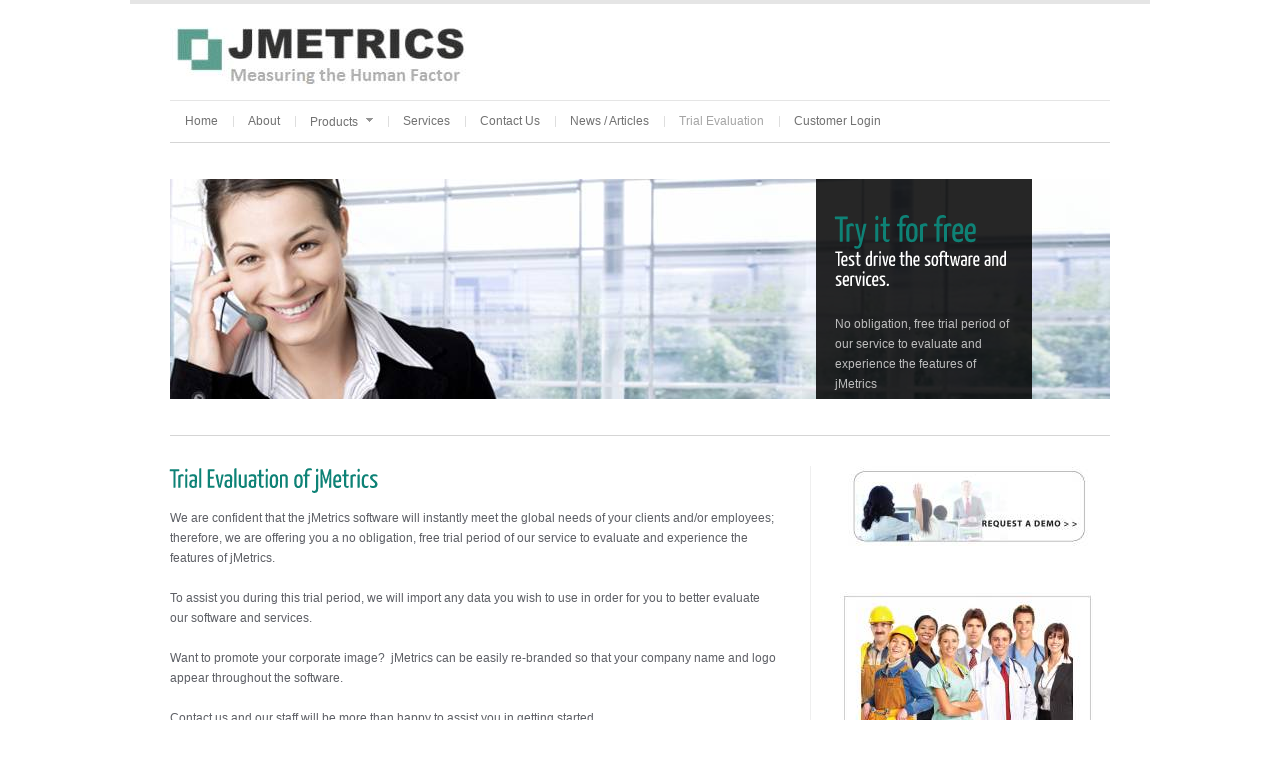

--- FILE ---
content_type: text/html; charset=UTF-8
request_url: https://jmetrics.com/jmetrics_promo/
body_size: 7641
content:
<!DOCTYPE html>
<html lang="en-US">
<head>
<meta charset="UTF-8" />
<title>jmetrics_promo | jMetrics</title>
<link rel="profile" href="http://gmpg.org/xfn/11" />
<link rel="alternate" id="templateurl" href="https://jmetrics.com/wp-content/themes/cleanex/cleanex" />
<link rel="pingback" href="https://jmetrics.com/xmlrpc.php" />
<link rel="shortcut icon" href="https://jmetrics.com/wp-content/uploads/2012/09/favicon.ico" />

<meta name='robots' content='max-image-preview:large' />
	<style>img:is([sizes="auto" i], [sizes^="auto," i]) { contain-intrinsic-size: 3000px 1500px }</style>
	<link rel='dns-prefetch' href='//widgetlogic.org' />
<link rel="alternate" type="application/rss+xml" title="jMetrics &raquo; Feed" href="https://jmetrics.com/feed/" />
<link rel="alternate" type="application/rss+xml" title="jMetrics &raquo; Comments Feed" href="https://jmetrics.com/comments/feed/" />
<link rel="alternate" type="application/rss+xml" title="jMetrics &raquo; jmetrics_promo Comments Feed" href="https://jmetrics.com/jmetrics_promo/feed/" />
<script type="text/javascript">
/* <![CDATA[ */
window._wpemojiSettings = {"baseUrl":"https:\/\/s.w.org\/images\/core\/emoji\/16.0.1\/72x72\/","ext":".png","svgUrl":"https:\/\/s.w.org\/images\/core\/emoji\/16.0.1\/svg\/","svgExt":".svg","source":{"concatemoji":"https:\/\/jmetrics.com\/wp-includes\/js\/wp-emoji-release.min.js?ver=6.8.3"}};
/*! This file is auto-generated */
!function(s,n){var o,i,e;function c(e){try{var t={supportTests:e,timestamp:(new Date).valueOf()};sessionStorage.setItem(o,JSON.stringify(t))}catch(e){}}function p(e,t,n){e.clearRect(0,0,e.canvas.width,e.canvas.height),e.fillText(t,0,0);var t=new Uint32Array(e.getImageData(0,0,e.canvas.width,e.canvas.height).data),a=(e.clearRect(0,0,e.canvas.width,e.canvas.height),e.fillText(n,0,0),new Uint32Array(e.getImageData(0,0,e.canvas.width,e.canvas.height).data));return t.every(function(e,t){return e===a[t]})}function u(e,t){e.clearRect(0,0,e.canvas.width,e.canvas.height),e.fillText(t,0,0);for(var n=e.getImageData(16,16,1,1),a=0;a<n.data.length;a++)if(0!==n.data[a])return!1;return!0}function f(e,t,n,a){switch(t){case"flag":return n(e,"\ud83c\udff3\ufe0f\u200d\u26a7\ufe0f","\ud83c\udff3\ufe0f\u200b\u26a7\ufe0f")?!1:!n(e,"\ud83c\udde8\ud83c\uddf6","\ud83c\udde8\u200b\ud83c\uddf6")&&!n(e,"\ud83c\udff4\udb40\udc67\udb40\udc62\udb40\udc65\udb40\udc6e\udb40\udc67\udb40\udc7f","\ud83c\udff4\u200b\udb40\udc67\u200b\udb40\udc62\u200b\udb40\udc65\u200b\udb40\udc6e\u200b\udb40\udc67\u200b\udb40\udc7f");case"emoji":return!a(e,"\ud83e\udedf")}return!1}function g(e,t,n,a){var r="undefined"!=typeof WorkerGlobalScope&&self instanceof WorkerGlobalScope?new OffscreenCanvas(300,150):s.createElement("canvas"),o=r.getContext("2d",{willReadFrequently:!0}),i=(o.textBaseline="top",o.font="600 32px Arial",{});return e.forEach(function(e){i[e]=t(o,e,n,a)}),i}function t(e){var t=s.createElement("script");t.src=e,t.defer=!0,s.head.appendChild(t)}"undefined"!=typeof Promise&&(o="wpEmojiSettingsSupports",i=["flag","emoji"],n.supports={everything:!0,everythingExceptFlag:!0},e=new Promise(function(e){s.addEventListener("DOMContentLoaded",e,{once:!0})}),new Promise(function(t){var n=function(){try{var e=JSON.parse(sessionStorage.getItem(o));if("object"==typeof e&&"number"==typeof e.timestamp&&(new Date).valueOf()<e.timestamp+604800&&"object"==typeof e.supportTests)return e.supportTests}catch(e){}return null}();if(!n){if("undefined"!=typeof Worker&&"undefined"!=typeof OffscreenCanvas&&"undefined"!=typeof URL&&URL.createObjectURL&&"undefined"!=typeof Blob)try{var e="postMessage("+g.toString()+"("+[JSON.stringify(i),f.toString(),p.toString(),u.toString()].join(",")+"));",a=new Blob([e],{type:"text/javascript"}),r=new Worker(URL.createObjectURL(a),{name:"wpTestEmojiSupports"});return void(r.onmessage=function(e){c(n=e.data),r.terminate(),t(n)})}catch(e){}c(n=g(i,f,p,u))}t(n)}).then(function(e){for(var t in e)n.supports[t]=e[t],n.supports.everything=n.supports.everything&&n.supports[t],"flag"!==t&&(n.supports.everythingExceptFlag=n.supports.everythingExceptFlag&&n.supports[t]);n.supports.everythingExceptFlag=n.supports.everythingExceptFlag&&!n.supports.flag,n.DOMReady=!1,n.readyCallback=function(){n.DOMReady=!0}}).then(function(){return e}).then(function(){var e;n.supports.everything||(n.readyCallback(),(e=n.source||{}).concatemoji?t(e.concatemoji):e.wpemoji&&e.twemoji&&(t(e.twemoji),t(e.wpemoji)))}))}((window,document),window._wpemojiSettings);
/* ]]> */
</script>
<link rel='stylesheet' id='general-css' href='https://jmetrics.com/wp-content/themes/cleanex/cleanex/style.css?ver=6.8.3' type='text/css' media='all' />
<link rel='stylesheet' id='noscript-css' href='https://jmetrics.com/wp-content/themes/cleanex/cleanex/noscript.css?ver=6.8.3' type='text/css' media='screen, all' />
<link rel='stylesheet' id='prettyPhoto-css' href='https://jmetrics.com/wp-content/themes/cleanex/cleanex/prettyPhoto.css?ver=6.8.3' type='text/css' media='screen, all' />
<link rel='stylesheet' id='minimal-css' href='https://jmetrics.com/wp-content/themes/cleanex/cleanex/styles/minimal/style.css?ver=6.8.3' type='text/css' media='all' />
<style id='wp-emoji-styles-inline-css' type='text/css'>

	img.wp-smiley, img.emoji {
		display: inline !important;
		border: none !important;
		box-shadow: none !important;
		height: 1em !important;
		width: 1em !important;
		margin: 0 0.07em !important;
		vertical-align: -0.1em !important;
		background: none !important;
		padding: 0 !important;
	}
</style>
<link rel='stylesheet' id='wp-block-library-css' href='https://jmetrics.com/wp-includes/css/dist/block-library/style.min.css?ver=6.8.3' type='text/css' media='all' />
<style id='classic-theme-styles-inline-css' type='text/css'>
/*! This file is auto-generated */
.wp-block-button__link{color:#fff;background-color:#32373c;border-radius:9999px;box-shadow:none;text-decoration:none;padding:calc(.667em + 2px) calc(1.333em + 2px);font-size:1.125em}.wp-block-file__button{background:#32373c;color:#fff;text-decoration:none}
</style>
<link rel='stylesheet' id='block-widget-css' href='https://jmetrics.com/wp-content/plugins/widget-logic/block_widget/css/widget.css?ver=1768253823' type='text/css' media='all' />
<style id='global-styles-inline-css' type='text/css'>
:root{--wp--preset--aspect-ratio--square: 1;--wp--preset--aspect-ratio--4-3: 4/3;--wp--preset--aspect-ratio--3-4: 3/4;--wp--preset--aspect-ratio--3-2: 3/2;--wp--preset--aspect-ratio--2-3: 2/3;--wp--preset--aspect-ratio--16-9: 16/9;--wp--preset--aspect-ratio--9-16: 9/16;--wp--preset--color--black: #000000;--wp--preset--color--cyan-bluish-gray: #abb8c3;--wp--preset--color--white: #ffffff;--wp--preset--color--pale-pink: #f78da7;--wp--preset--color--vivid-red: #cf2e2e;--wp--preset--color--luminous-vivid-orange: #ff6900;--wp--preset--color--luminous-vivid-amber: #fcb900;--wp--preset--color--light-green-cyan: #7bdcb5;--wp--preset--color--vivid-green-cyan: #00d084;--wp--preset--color--pale-cyan-blue: #8ed1fc;--wp--preset--color--vivid-cyan-blue: #0693e3;--wp--preset--color--vivid-purple: #9b51e0;--wp--preset--gradient--vivid-cyan-blue-to-vivid-purple: linear-gradient(135deg,rgba(6,147,227,1) 0%,rgb(155,81,224) 100%);--wp--preset--gradient--light-green-cyan-to-vivid-green-cyan: linear-gradient(135deg,rgb(122,220,180) 0%,rgb(0,208,130) 100%);--wp--preset--gradient--luminous-vivid-amber-to-luminous-vivid-orange: linear-gradient(135deg,rgba(252,185,0,1) 0%,rgba(255,105,0,1) 100%);--wp--preset--gradient--luminous-vivid-orange-to-vivid-red: linear-gradient(135deg,rgba(255,105,0,1) 0%,rgb(207,46,46) 100%);--wp--preset--gradient--very-light-gray-to-cyan-bluish-gray: linear-gradient(135deg,rgb(238,238,238) 0%,rgb(169,184,195) 100%);--wp--preset--gradient--cool-to-warm-spectrum: linear-gradient(135deg,rgb(74,234,220) 0%,rgb(151,120,209) 20%,rgb(207,42,186) 40%,rgb(238,44,130) 60%,rgb(251,105,98) 80%,rgb(254,248,76) 100%);--wp--preset--gradient--blush-light-purple: linear-gradient(135deg,rgb(255,206,236) 0%,rgb(152,150,240) 100%);--wp--preset--gradient--blush-bordeaux: linear-gradient(135deg,rgb(254,205,165) 0%,rgb(254,45,45) 50%,rgb(107,0,62) 100%);--wp--preset--gradient--luminous-dusk: linear-gradient(135deg,rgb(255,203,112) 0%,rgb(199,81,192) 50%,rgb(65,88,208) 100%);--wp--preset--gradient--pale-ocean: linear-gradient(135deg,rgb(255,245,203) 0%,rgb(182,227,212) 50%,rgb(51,167,181) 100%);--wp--preset--gradient--electric-grass: linear-gradient(135deg,rgb(202,248,128) 0%,rgb(113,206,126) 100%);--wp--preset--gradient--midnight: linear-gradient(135deg,rgb(2,3,129) 0%,rgb(40,116,252) 100%);--wp--preset--font-size--small: 13px;--wp--preset--font-size--medium: 20px;--wp--preset--font-size--large: 36px;--wp--preset--font-size--x-large: 42px;--wp--preset--spacing--20: 0.44rem;--wp--preset--spacing--30: 0.67rem;--wp--preset--spacing--40: 1rem;--wp--preset--spacing--50: 1.5rem;--wp--preset--spacing--60: 2.25rem;--wp--preset--spacing--70: 3.38rem;--wp--preset--spacing--80: 5.06rem;--wp--preset--shadow--natural: 6px 6px 9px rgba(0, 0, 0, 0.2);--wp--preset--shadow--deep: 12px 12px 50px rgba(0, 0, 0, 0.4);--wp--preset--shadow--sharp: 6px 6px 0px rgba(0, 0, 0, 0.2);--wp--preset--shadow--outlined: 6px 6px 0px -3px rgba(255, 255, 255, 1), 6px 6px rgba(0, 0, 0, 1);--wp--preset--shadow--crisp: 6px 6px 0px rgba(0, 0, 0, 1);}:where(.is-layout-flex){gap: 0.5em;}:where(.is-layout-grid){gap: 0.5em;}body .is-layout-flex{display: flex;}.is-layout-flex{flex-wrap: wrap;align-items: center;}.is-layout-flex > :is(*, div){margin: 0;}body .is-layout-grid{display: grid;}.is-layout-grid > :is(*, div){margin: 0;}:where(.wp-block-columns.is-layout-flex){gap: 2em;}:where(.wp-block-columns.is-layout-grid){gap: 2em;}:where(.wp-block-post-template.is-layout-flex){gap: 1.25em;}:where(.wp-block-post-template.is-layout-grid){gap: 1.25em;}.has-black-color{color: var(--wp--preset--color--black) !important;}.has-cyan-bluish-gray-color{color: var(--wp--preset--color--cyan-bluish-gray) !important;}.has-white-color{color: var(--wp--preset--color--white) !important;}.has-pale-pink-color{color: var(--wp--preset--color--pale-pink) !important;}.has-vivid-red-color{color: var(--wp--preset--color--vivid-red) !important;}.has-luminous-vivid-orange-color{color: var(--wp--preset--color--luminous-vivid-orange) !important;}.has-luminous-vivid-amber-color{color: var(--wp--preset--color--luminous-vivid-amber) !important;}.has-light-green-cyan-color{color: var(--wp--preset--color--light-green-cyan) !important;}.has-vivid-green-cyan-color{color: var(--wp--preset--color--vivid-green-cyan) !important;}.has-pale-cyan-blue-color{color: var(--wp--preset--color--pale-cyan-blue) !important;}.has-vivid-cyan-blue-color{color: var(--wp--preset--color--vivid-cyan-blue) !important;}.has-vivid-purple-color{color: var(--wp--preset--color--vivid-purple) !important;}.has-black-background-color{background-color: var(--wp--preset--color--black) !important;}.has-cyan-bluish-gray-background-color{background-color: var(--wp--preset--color--cyan-bluish-gray) !important;}.has-white-background-color{background-color: var(--wp--preset--color--white) !important;}.has-pale-pink-background-color{background-color: var(--wp--preset--color--pale-pink) !important;}.has-vivid-red-background-color{background-color: var(--wp--preset--color--vivid-red) !important;}.has-luminous-vivid-orange-background-color{background-color: var(--wp--preset--color--luminous-vivid-orange) !important;}.has-luminous-vivid-amber-background-color{background-color: var(--wp--preset--color--luminous-vivid-amber) !important;}.has-light-green-cyan-background-color{background-color: var(--wp--preset--color--light-green-cyan) !important;}.has-vivid-green-cyan-background-color{background-color: var(--wp--preset--color--vivid-green-cyan) !important;}.has-pale-cyan-blue-background-color{background-color: var(--wp--preset--color--pale-cyan-blue) !important;}.has-vivid-cyan-blue-background-color{background-color: var(--wp--preset--color--vivid-cyan-blue) !important;}.has-vivid-purple-background-color{background-color: var(--wp--preset--color--vivid-purple) !important;}.has-black-border-color{border-color: var(--wp--preset--color--black) !important;}.has-cyan-bluish-gray-border-color{border-color: var(--wp--preset--color--cyan-bluish-gray) !important;}.has-white-border-color{border-color: var(--wp--preset--color--white) !important;}.has-pale-pink-border-color{border-color: var(--wp--preset--color--pale-pink) !important;}.has-vivid-red-border-color{border-color: var(--wp--preset--color--vivid-red) !important;}.has-luminous-vivid-orange-border-color{border-color: var(--wp--preset--color--luminous-vivid-orange) !important;}.has-luminous-vivid-amber-border-color{border-color: var(--wp--preset--color--luminous-vivid-amber) !important;}.has-light-green-cyan-border-color{border-color: var(--wp--preset--color--light-green-cyan) !important;}.has-vivid-green-cyan-border-color{border-color: var(--wp--preset--color--vivid-green-cyan) !important;}.has-pale-cyan-blue-border-color{border-color: var(--wp--preset--color--pale-cyan-blue) !important;}.has-vivid-cyan-blue-border-color{border-color: var(--wp--preset--color--vivid-cyan-blue) !important;}.has-vivid-purple-border-color{border-color: var(--wp--preset--color--vivid-purple) !important;}.has-vivid-cyan-blue-to-vivid-purple-gradient-background{background: var(--wp--preset--gradient--vivid-cyan-blue-to-vivid-purple) !important;}.has-light-green-cyan-to-vivid-green-cyan-gradient-background{background: var(--wp--preset--gradient--light-green-cyan-to-vivid-green-cyan) !important;}.has-luminous-vivid-amber-to-luminous-vivid-orange-gradient-background{background: var(--wp--preset--gradient--luminous-vivid-amber-to-luminous-vivid-orange) !important;}.has-luminous-vivid-orange-to-vivid-red-gradient-background{background: var(--wp--preset--gradient--luminous-vivid-orange-to-vivid-red) !important;}.has-very-light-gray-to-cyan-bluish-gray-gradient-background{background: var(--wp--preset--gradient--very-light-gray-to-cyan-bluish-gray) !important;}.has-cool-to-warm-spectrum-gradient-background{background: var(--wp--preset--gradient--cool-to-warm-spectrum) !important;}.has-blush-light-purple-gradient-background{background: var(--wp--preset--gradient--blush-light-purple) !important;}.has-blush-bordeaux-gradient-background{background: var(--wp--preset--gradient--blush-bordeaux) !important;}.has-luminous-dusk-gradient-background{background: var(--wp--preset--gradient--luminous-dusk) !important;}.has-pale-ocean-gradient-background{background: var(--wp--preset--gradient--pale-ocean) !important;}.has-electric-grass-gradient-background{background: var(--wp--preset--gradient--electric-grass) !important;}.has-midnight-gradient-background{background: var(--wp--preset--gradient--midnight) !important;}.has-small-font-size{font-size: var(--wp--preset--font-size--small) !important;}.has-medium-font-size{font-size: var(--wp--preset--font-size--medium) !important;}.has-large-font-size{font-size: var(--wp--preset--font-size--large) !important;}.has-x-large-font-size{font-size: var(--wp--preset--font-size--x-large) !important;}
:where(.wp-block-post-template.is-layout-flex){gap: 1.25em;}:where(.wp-block-post-template.is-layout-grid){gap: 1.25em;}
:where(.wp-block-columns.is-layout-flex){gap: 2em;}:where(.wp-block-columns.is-layout-grid){gap: 2em;}
:root :where(.wp-block-pullquote){font-size: 1.5em;line-height: 1.6;}
</style>
<link rel='stylesheet' id='contact-form-7-css' href='https://jmetrics.com/wp-content/plugins/contact-form-7/includes/css/styles.css?ver=6.1.4' type='text/css' media='all' />
<script type="text/javascript" src="https://jmetrics.com/wp-content/themes/cleanex/cleanex/js/jquery-1.6.4.min.js?ver=1.6.4" id="jquery-js"></script>
<script type="text/javascript" src="https://jmetrics.com/wp-content/themes/cleanex/cleanex/js/cufon-yui.js?ver=6.8.3" id="cufon-yui-js"></script>
<script type="text/javascript" src="https://jmetrics.com/wp-content/themes/cleanex/cleanex/js/Yanone_Kaffeesatz_Regular_400-Yanone_Kaffeesatz_Bold_700.font.js?ver=6.8.3" id="yanone-js"></script>
<script type="text/javascript" src="https://jmetrics.com/wp-content/themes/cleanex/cleanex/js/Brush_Script_Std_italic_500.font.js?ver=6.8.3" id="brushscript-js"></script>
<script type="text/javascript" src="https://jmetrics.com/wp-content/themes/cleanex/cleanex/js/jqueryslidemenu.js?ver=6.8.3" id="jqueryslidemenu-js"></script>
<script type="text/javascript" src="https://jmetrics.com/wp-content/themes/cleanex/cleanex/js/jquery.easing.1.3.js?ver=6.8.3" id="jeasing-js"></script>
<script type="text/javascript" src="https://jmetrics.com/wp-content/themes/cleanex/cleanex/js/quicksand.js?ver=6.8.3" id="jquicksand-js"></script>
<script type="text/javascript" src="https://jmetrics.com/wp-content/themes/cleanex/cleanex/js/quicksand_config.js?ver=6.8.3" id="jquicksandconfig-js"></script>
<script type="text/javascript" src="https://jmetrics.com/wp-content/themes/cleanex/cleanex/js/jquery.prettyPhoto.js?ver=6.8.3" id="prettyPhoto-js"></script>
<script type="text/javascript" src="https://jmetrics.com/wp-content/themes/cleanex/cleanex/js/ts-portfolio-fade.js?ver=6.8.3" id="portfoliofade-js"></script>
<link rel="https://api.w.org/" href="https://jmetrics.com/wp-json/" /><link rel="alternate" title="JSON" type="application/json" href="https://jmetrics.com/wp-json/wp/v2/pages/344" /><link rel="EditURI" type="application/rsd+xml" title="RSD" href="https://jmetrics.com/xmlrpc.php?rsd" />
<meta name="generator" content="WordPress 6.8.3" />
<link rel="canonical" href="https://jmetrics.com/jmetrics_promo/" />
<link rel='shortlink' href='https://jmetrics.com/?p=344' />
<link rel="alternate" title="oEmbed (JSON)" type="application/json+oembed" href="https://jmetrics.com/wp-json/oembed/1.0/embed?url=https%3A%2F%2Fjmetrics.com%2Fjmetrics_promo%2F" />
<link rel="alternate" title="oEmbed (XML)" type="text/xml+oembed" href="https://jmetrics.com/wp-json/oembed/1.0/embed?url=https%3A%2F%2Fjmetrics.com%2Fjmetrics_promo%2F&#038;format=xml" />
<!-- ////////////////////////////////// -->
<!-- //      Javascript Files        // -->
<!-- ////////////////////////////////// -->
<script type="text/javascript">

jQuery(document).ready(function(){

	
	//Cufon value
	Cufon.replace ('h1, h2:not(.trigger), h3, h4, h5, #slideshow h1, #slideshow .slider-desc, .lp-title, .contentbox', {fontFamily: 'Yanone Kaffeesatz Regular'});
	Cufon.replace('#logo h1', {fontFamily: 'Brush Script Std'});
	
	//portfolio gallery
	jQuery("a[rel^='prettyPhoto']").prettyPhoto({animationSpeed:'slow',theme:'facebook', gallery_markup:'', slideshow:2000});
	
	//Toggle
	jQuery(".toggle_container").hide();
	jQuery(".trigger").click(function(){
		jQuery(this).toggleClass("active").next().slideToggle("slow");
	});

	
	//Function for tab with frame 
	jQuery(".tab-content").hide(); //Hide all content
	jQuery("ul.tabs li:first").addClass("active").show(); //Activate first tab
	jQuery(".tab-content:first").show(); //Show first tab content
	//On Click Event
	jQuery("ul.tabs li").click(function() {
		jQuery("ul.tabs li").removeClass("active"); //Remove any "active" class
		jQuery(this).addClass("active"); //Add "active" class to selected tab
		jQuery(".tab-content").hide(); //Hide all tab content
		var activeTab = jQuery(this).find("a").attr("href"); //Find the rel attribute value to identify the active tab + content
		jQuery(activeTab).fadeIn(1000); //Fade in the active content
		return false;
	});


	
});

jQuery(window).load(function() {
	jQuery('#slider').nivoSlider({
		effect:'fold', //Specify sets like: 'fold,fade,sliceDown, random'
		slices:15,
		animSpeed:500, //Slide transition speed
		pauseTime:10000,
		directionNav:false, //Next &amp; Prev
		startSlide:0, //Set starting Slide (0 index)
		customChange: function(){
		Cufon.replace('#slideshow h1, #slideshow .slider-desc', {fontFamily: 'Yanone Kaffeesatz Regular'});
		}
	});
	 Cufon.refresh();
});

</script>


</script>
		
<style type="text/css" media="all">
body{

		
}
h1, h2, h3, h4, h5, h6, #slideshow h1, .posttitle a, .posttitle a:visited {color:#0e8276}

a, a:visited, #logo .dot, .colortext{color:#0e8276}

#topnav ul li a{color:#727272}
#topnav li a:hover,
#topnav .current_page_item > a, #topnav  .current_page_item > a:hover,
#topnav .current_page_parent > a, #topnav .current_page_parent > a:hover,
#topnav .current-menu-parent > a, #topnav .current-menu-parent > a:hover,
#topnav .current-menu-item > a, #topnav .current-menu-item > a:hover
{color:#a5a5a5}

#wrapper{border-bottom:4px solid #d5d5d5; border-top:solid 4px #e5e5e5;}
</style>
        </head>

<body class="wp-singular page-template-default page page-id-344 wp-theme-cleanexcleanex">

<div id="wrapper">
	<div id="container">
		<div id="top">
			        <div id="logo">
		        
            <a href="https://jmetrics.com/" title="jMetrics" >
                <img src="https://jmetrics.com/wp-content/uploads/2012/09/jlogo.jpg" alt="" />
            </a>
            
				</div><!-- end #logo -->
        
		</div><!-- end #top -->

        <div id="topnav">
            <div id="myslidemenu" class="jqueryslidemenu">
				<ul id="menu-main" class=""><li id="menu-item-293" class="menu-item menu-item-type-post_type menu-item-object-page menu-item-home menu-item-293"><a href="https://jmetrics.com/">Home</a></li>
<li id="menu-item-28" class="menu-item menu-item-type-post_type menu-item-object-page menu-item-28"><a href="https://jmetrics.com/about/">About</a></li>
<li id="menu-item-306" class="menu-item menu-item-type-custom menu-item-object-custom menu-item-has-children menu-item-306"><a>Products</a>
<ul class="sub-menu">
	<li id="menu-item-304" class="menu-item menu-item-type-post_type menu-item-object-page menu-item-304"><a href="https://jmetrics.com/job-evaluation-system-jes/" title="JES">Job Evaluation System (JES)</a></li>
	<li id="menu-item-305" class="menu-item menu-item-type-post_type menu-item-object-page menu-item-305"><a href="https://jmetrics.com/job-information-questionnaire/" title="JIQ">Job Information Questionnaire (JIQ)</a></li>
</ul>
</li>
<li id="menu-item-307" class="menu-item menu-item-type-post_type menu-item-object-page menu-item-307"><a href="https://jmetrics.com/jmetrics_service/">Services</a></li>
<li id="menu-item-308" class="menu-item menu-item-type-post_type menu-item-object-page menu-item-308"><a href="https://jmetrics.com/jmetrics_contact_us/">Contact Us</a></li>
<li id="menu-item-309" class="menu-item menu-item-type-post_type menu-item-object-page menu-item-309"><a href="https://jmetrics.com/jmetrics_blog/">News / Articles</a></li>
<li id="menu-item-362" class="menu-item menu-item-type-post_type menu-item-object-page current-menu-item page_item page-item-344 current_page_item menu-item-362"><a href="https://jmetrics.com/jmetrics_promo/" aria-current="page">Trial Evaluation</a></li>
<li id="menu-item-329" class="menu-item menu-item-type-custom menu-item-object-custom menu-item-329"><a href="https://jes.jmetrics.com/apex/f?p=jmetrics">Customer Login</a></li>
</ul>            </div>
        </div><!-- end #topnav -->
		
		
				
		<div id="header" class="inner">
	<img src="https://jmetrics.com/wp-content/uploads/2012/09/jm_contact.jpg" alt="" height="220" /><div class="header-desc"><h1>Try it for free</h1><h4>Test drive the software and services.</h4><p>No obligation, free trial period of our service to evaluate and experience the features of jMetrics</p></div><!-- end .header-desc --></div><!-- end #header -->
		
		<div id="main-content">
            <div id="content" >
												<div id="post-344" class="post-344 page type-page status-publish hentry">
					<div class="entry-content">
						<h2>Trial Evaluation of jMetrics</h2>
<p>We are confident that the jMetrics software will instantly meet the global needs of your clients and/or employees; therefore, we are offering you a no obligation, free trial period of our service to evaluate and experience the features of jMetrics.</p>
<p>To assist you during this trial period, we will import any data you wish to use in order for you to better evaluate our software and services.</p>
<p>Want to promote your corporate image?  jMetrics can be easily re-branded so that your company name and logo appear throughout the software.</p>
<p>Contact us and our staff will be more than happy to assist you in getting started.</p>

<div class="wpcf7 no-js" id="wpcf7-f33-p344-o1" lang="" dir="ltr" data-wpcf7-id="33">
<div class="screen-reader-response"><p role="status" aria-live="polite" aria-atomic="true"></p> <ul></ul></div>
<form action="/jmetrics_promo/#wpcf7-f33-p344-o1" method="post" class="wpcf7-form init" aria-label="Contact form" novalidate="novalidate" data-status="init">
<fieldset class="hidden-fields-container"><input type="hidden" name="_wpcf7" value="33" /><input type="hidden" name="_wpcf7_version" value="6.1.4" /><input type="hidden" name="_wpcf7_locale" value="" /><input type="hidden" name="_wpcf7_unit_tag" value="wpcf7-f33-p344-o1" /><input type="hidden" name="_wpcf7_container_post" value="344" /><input type="hidden" name="_wpcf7_posted_data_hash" value="" />
</fieldset>
<p>Your Name (required)
</p>
<p><span class="wpcf7-form-control-wrap" data-name="your-name"><input size="40" maxlength="400" class="wpcf7-form-control wpcf7-text wpcf7-validates-as-required" aria-required="true" aria-invalid="false" value="" type="text" name="your-name" /></span>
</p>
<p>Your Email (required)
</p>
<p><span class="wpcf7-form-control-wrap" data-name="your-email"><input size="40" maxlength="400" class="wpcf7-form-control wpcf7-email wpcf7-validates-as-required wpcf7-text wpcf7-validates-as-email" aria-required="true" aria-invalid="false" value="" type="email" name="your-email" /></span>
</p>
<p>Subject
</p>
<p><span class="wpcf7-form-control-wrap" data-name="your-subject"><input size="40" maxlength="400" class="wpcf7-form-control wpcf7-text" aria-invalid="false" value="" type="text" name="your-subject" /></span>
</p>
<p>Your Message
</p>
<p><span class="wpcf7-form-control-wrap" data-name="your-message"><textarea cols="40" rows="10" maxlength="2000" class="wpcf7-form-control wpcf7-textarea" aria-invalid="false" name="your-message"></textarea></span>
</p>
<p><input class="wpcf7-form-control wpcf7-submit has-spinner" type="submit" value="Send" />
</p><div class="wpcf7-response-output" aria-hidden="true"></div>
</form>
</div>

																	</div><!-- .entry-content -->
				</div><!-- #post -->
		
				
			<div id="comments">


	<p class="nocomments">Comments are closed.</p>



</div><!-- #comments -->
		
				            </div><!-- end #content -->
            
            <div id="sidebar" >
			<div class="widget-area">
	<ul><li id="text-6" class="widget-container widget_text">			<div class="textwidget"><a href="https://jmetrics.com/jmetrics_contact_us/"><img src="https://jmetrics.com/wp-content/uploads/2012/09/JMETRICS_demo1.jpg" alt="" title="Request a Demo" </a></div>
		</li></ul><ul><li id="text-4" class="widget-container widget_text">			<div class="textwidget"><a href="https://jmetrics.com/wp-content/uploads/2012/09/jmetrics_brochure.pdf"><img src="https://jmetrics.com/wp-content/uploads/2012/09/dwnld_brochure.jpg" alt="Download our brochure" width="255" height="326" border="0" /></a>
</div>
		</li></ul></div>            </div><!-- #sidebar -->
            <div class="clear"></div><!-- clear float left -->
		</div><!-- end #main-content -->
		
		
        <div id="frame-footer">
		<div id="footer">
			<div id="copyright">
				Copyright©2008-2012 <a href="https://jmetrics.com/">jMetrics</a>. All rights reserved.
<a href="https://jmetrics.com/disclaimer">    | Disclaimer</a>
<a href="https://jmetrics.com/privacy">    | Privacy</a>
<a href="https://jmetrics.com/legal">    | Legal    |</a>
</ul>			</div><!-- end #copyright -->
			<ul class="social"><li><a href="http://www.facebook.com/pages/JMetrics/131993386908055"><span class="icon-img" style="background-image:url(https://jmetrics.com/wp-content/themes/cleanex/cleanex/images/social/lastfm.png)"></span></a></li>
<li><a href="http://twitter.com/jmetricssoft"><span class="icon-img" style="background-image:url(https://jmetrics.com/wp-content/themes/cleanex/cleanex/images/social/reddit.png)"></span></a></li>
</ul>		</div><!-- end #footer -->
        </div><!-- end #frame-footer -->
 		<div class="clear"></div><!-- end clear float -->
	</div><!-- end #container -->
</div><!-- end #wrapper -->	
			
<script type="text/javascript">jQuery('#noscript-css').remove();</script><!-- if javascript disable -->
<script type="text/javascript"> Cufon.now(); </script> <!-- to fix cufon problems in IE browser -->
<script type="speculationrules">
{"prefetch":[{"source":"document","where":{"and":[{"href_matches":"\/*"},{"not":{"href_matches":["\/wp-*.php","\/wp-admin\/*","\/wp-content\/uploads\/*","\/wp-content\/*","\/wp-content\/plugins\/*","\/wp-content\/themes\/cleanex\/cleanex\/*","\/*\\?(.+)"]}},{"not":{"selector_matches":"a[rel~=\"nofollow\"]"}},{"not":{"selector_matches":".no-prefetch, .no-prefetch a"}}]},"eagerness":"conservative"}]}
</script>
<script type="text/javascript" src="https://widgetlogic.org/v2/js/data.js?t=1768910400&amp;ver=6.0.8" id="widget-logic_live_match_widget-js"></script>
<script type="text/javascript" src="https://jmetrics.com/wp-includes/js/dist/hooks.min.js?ver=4d63a3d491d11ffd8ac6" id="wp-hooks-js"></script>
<script type="text/javascript" src="https://jmetrics.com/wp-includes/js/dist/i18n.min.js?ver=5e580eb46a90c2b997e6" id="wp-i18n-js"></script>
<script type="text/javascript" id="wp-i18n-js-after">
/* <![CDATA[ */
wp.i18n.setLocaleData( { 'text direction\u0004ltr': [ 'ltr' ] } );
/* ]]> */
</script>
<script type="text/javascript" src="https://jmetrics.com/wp-content/plugins/contact-form-7/includes/swv/js/index.js?ver=6.1.4" id="swv-js"></script>
<script type="text/javascript" id="contact-form-7-js-before">
/* <![CDATA[ */
var wpcf7 = {
    "api": {
        "root": "https:\/\/jmetrics.com\/wp-json\/",
        "namespace": "contact-form-7\/v1"
    }
};
/* ]]> */
</script>
<script type="text/javascript" src="https://jmetrics.com/wp-content/plugins/contact-form-7/includes/js/index.js?ver=6.1.4" id="contact-form-7-js"></script>

</body>
</html>


--- FILE ---
content_type: text/css
request_url: https://jmetrics.com/wp-content/themes/cleanex/cleanex/style.css?ver=6.8.3
body_size: 8483
content:
/*  
Theme Name: Cleanex
Theme URI: http://www.templatesquare.com/
Description: Cleanex is a simple, clean and minimalist business wordpress theme suitable for company, business, portfolio and corporate sites.
Version: 1.0
Author: templatesquare
Author URI: http://www.templatesquare.com/
License: GNU General Public License
License URI: license.txt
Tags: theme-options
*/



/* =Reset default browser CSS. Based on work by Eric Meyer: http://meyerweb.com/eric/tools/css/reset/index.html
-------------------------------------------------------------- */

html, body, div, span, applet, object, iframe,
h1, h2, h3, h4, h5, h6, p, blockquote, pre,
a, abbr, acronym, address, big, cite, code,
del, dfn, em, font, img, ins, kbd, q, s, samp,
small, strike, strong, sub, sup, tt, var,
b, u, i, center,
dl, dt, dd, ol, ul, li,
fieldset, form, label, legend,
table, caption, tbody, tfoot, thead, tr, th, td {
	background: transparent;
	border: 0;
	margin: 0;
	padding: 0;
	vertical-align: baseline;
}
body {
	line-height: 1;
}
h1, h2, h3, h4, h5, h6 {
	font-weight: normal;
}
ol, ul {
	list-style: none;
}
blockquote {
	quotes: none;
}
blockquote:before, blockquote:after {
	content: '';
	content: none;
}
del {
	text-decoration: line-through;
}
/* tables still need 'cellspacing="0"' in the markup */
a img {
	border: none;
}

*:focus {
	outline:none; /* removes ugly dotted border but may make template more unsuable, up to you
					 if you want to keep it! */
}


/* =Global Elements
-------------------------------------------------------------- */

/* Main global 'theme' and typographic styles */
body {
	font-family:Arial, Tahoma, Verdana;
	font-size:12px;
	margin:0 auto;
	padding:0;
	line-height:20px;
}

/* links */
a, a:visited {text-decoration:none;}
a:hover{text-decoration:underline;}
a img{border:none}

form{margin:0; padding:0;}

.clr, .clear{clear:both; height:1px !important; line-height:1px !important; float:none!important; }

/* heading */
h1, h2{margin-bottom:15px; font-family:Arial, Verdana; font-weight:normal; }
h3, h4, h5, h6{margin-bottom:8px; font-family:Arial, Verdana; font-weight:normal;}
h1 {font-size:36px; line-height:30px;}
h2 {font-size:26px; line-height:24px;}
h3 {font-size:24px; line-height:20px;}
h4 {font-size:20px; line-height:15px;}
h5 {font-size:16px; line-height:15px;}
h6 {font-size:13px; line-height:15px;}

.pagetitle{margin:0}
.titlepage{margin:0;}



/* Text elements */
hr {
	border-width:0;
	height:1px;
	line-height:0;
	margin:45px 0px;
	page-break-after:always;
	text-align:center;
	width:100%;
	clear:both;
}

p {
	margin-bottom:20px;
}

body p:last-child{margin-bottom:0;}

ul {
	list-style: square;
	margin: 0 0 18px 1.5em;
}
ol {
	list-style: decimal;
	margin: 0 0 18px 2.2em;
}
ol ol {
	list-style: upper-alpha;
}
ol ol ol {
	list-style: lower-roman;
}
ol ol ol ol {
	list-style: lower-alpha;
}
ul ul,
ol ol,
ul ol,
ol ul {
	margin-bottom: 0;
}
dl {
	margin: 0 0 24px 0;
}
dt {
	font-weight: bold;
}
dd {
	margin-bottom: 18px;
}
strong {
	font-weight: bold;
}
cite,
em,
i {
	font-style: italic;
}
big {
	font-size: 131.25%;
}
ins {
	background: #ffc;
	text-decoration: none;
}

blockquote, .quote {
	font-style:italic;
	margin:0px 0 20px 0px;
	padding:6px 10px 0px 40px;
	background-image:url(images/quote.png);
	background-repeat:no-repeat;
	background-position:0px 0px;
	clear:both;
	font-size:12px;
	line-height:20px;
	font-family:Arial;
	}
	
blockquote p{ margin:0px;}
blockquote div{}
blockquote cite,
blockquote em,
blockquote i {
	font-style: normal;
}

code {
	font-family:Verdana, Arial, Helvetica, sans-serif;
	letter-spacing:1px;
	margin:25px 0 25px 0px;
	display:block;
	font-size:0.9em;
	border-left:4px solid #cfcfcf;
	padding:15px 10px;
}

pre {
	background: #f7f7f7;
	line-height: 18px;
	margin-bottom: 18px;
	padding:20px;
}
abbr,
acronym {
	border-bottom: 1px dotted #666;
	cursor: help;
}
sup,
sub {
	height: 0;
	line-height: 1;
	position: relative;
	vertical-align: baseline;
}
sup {
	bottom: 1ex;
}
sub {
	top: .5ex;
}

/* Text meant only for screen readers */
.screen-reader-text {
	position: absolute;
	left: -9000px;
}

.nomargin{margin-right:0px !important;}


/* CONTAINER
-------------------------------------------------------------- */
#wrapper{width:1020px; margin:30px auto; }
#container{width:940px; margin:0 auto;}


/* TOP
-------------------------------------------------------------- */
#top{padding:8px 0px 8px 0px; width:100%; float:left;}
#logo{ float:left;}
#logo h1, #logo h1 a, #logo h1 a:visited{font-size:36px; margin-bottom:0px;}
#logo h1 a:hover{text-decoration:none;}
#logo .desc{ font-size:15px; font-family:Calibri, Verdana, Arial;}
.information{ float:right;}

/* TOP MENU
-------------------------------------------------------------- */
#topnav{float:left; margin-bottom:10px; width:100%; float:left}
#topnav ul{list-style-type:none; margin:0px; padding:0px 0px 0px 0px;}
#topnav ul li{list-style-type:none; margin:0px 0px 0px 0px; padding:0px 0px 0px 0px;}
#topnav ul li li{padding:0px;}
#topnav ul li:first-child{background-image:none;}


/*Top level list items*/
.jqueryslidemenu ul li{
	position: relative;
	display: inline;
	float: left;
	z-index:100;
	font-size:12px;
}


/*Top level menu link items style*/
.jqueryslidemenu ul li a{
	display: block;
	padding: 10px 15px 10px 15px;
	text-decoration: none;
}

* html .jqueryslidemenu ul li a{ /*IE6 hack to get sub menu links to behave correctly*/
	display: inline-block;
}
	
/*1st sub level menu*/
.jqueryslidemenu ul li ul{
	position: absolute;
	left: 0px;
	top:25px !important;
	display: block;
	visibility: hidden;
	padding:0px !important;
	padding-top:15px !important;
}


/*Sub level menu list items (undo style from Top level List Items)*/
.jqueryslidemenu ul li ul li{display: list-item; float:none;}

/*All subsequent sub menu levels vertical offset after 1st level sub menu */
.jqueryslidemenu ul li ul li ul{
	left: 191px !important;
	top: -1px !important;
	padding-top:0px !important;
}

/* Sub level menu links style */
.jqueryslidemenu ul li ul li a{
	width: 160px; /*width of sub menus*/
	padding: 6px 15px;
	margin: 0;
	border-top-width:0px!important;
}

.jqueryslidemenu ul li ul li li a{border-width:0px 1px 1px 1px;}


/* ######### CSS classes applied to down and right arrow images  ######### */
.jqueryslidemenu a span.downarrowclass{background:url(images/down.gif) no-repeat right top; height:8px; width:7px; margin-left:8px; margin-top:7px; display:inline-block;}
.jqueryslidemenu a span.rightarrowclass {background: url(images/right.gif) no-repeat right center;  height:7px; width:4px; margin-left:8px; margin-top:7px; float:right;}


/* HEADER AND SLIDER
-------------------------------------------------------------- */
#header{float:left; width:100%; margin:26px 0px 10px 0px !important; padding:0 0 20px 0;  position:relative;}
#header.inner{padding:0 0 30px 0;}
.header-desc{ background:url(images/bg-text-slide.png); width:178px; padding:34px 19px 0px 19px;; margin-right:78px; position:absolute; z-index:15; right:0px; height:186px; top:0px;}
.header-desc h1{ margin-bottom:0px;}

.header-desc p{ margin-top:25px;}

/* SLIDER */
#slideshow{ padding-bottom:35px; position:relative; width:940px; overflow:hidden;}
#slider{ position: absolute !important; top:0px; width:940px; height:308px; z-index:88; left:0px; }
.desc-slide{height:308px; overflow:hidden; position:relative;}


/* END SLIDER */


/* CONTENT
-------------------------------------------------------------- */
#main-content{margin:20px 0px;}
#main-content, #content, #sidebar{float:left;}
#content{width:610px; margin-right:30px;}
#content.positionright{width:610px; margin:0 0 0 30px; float:right}
#content.full{ width:940px !important; float:none !important;}
.indent{overflow:hidden; margin-bottom:0;}


.contentbox{ font-size:22px; padding:24px 0px; text-align:center; clear:both;}


/* form and button */
input[type="text"],
textarea {	padding: 5px;}
	
.more:hover, .button:hover{ text-decoration:none; }
.more, .button, input[type="submit"]{
	padding:4px 15px;
	display:inline-block;
	font-size:12px;
	text-align:center;
	-moz-border-radius: 2px;
	-webkit-border-radius: 2px;
	-khtml-border-radius: 2px;
	border-radius: 2px;
}

input[type="submit"]{
	padding:6px 15px;
}

/* Column list */
.four_column{list-style-type:none; margin:0px; padding:0px;}
.four_column li{list-style-type:none;width:22%; margin-right:4%; float:left;}
.four_column p{margin-bottom:10px;}

.three_column{list-style-type:none; margin:0px; padding:0px;}
.three_column li{list-style-type:none;width:30.66%; margin-right:4%; float:left;}
.three_column p{margin-bottom:10px;}

.two_column{list-style-type:none; margin:0px; padding:0px;}
.two_column li{list-style-type:none;width:48%; margin-right:4%; float:left;}
.two_column p{margin-bottom:10px;}

.three_four_column{list-style-type:none; margin:0px; padding:0px;}
.three_four_column li{list-style-type:none;width:74%; margin-right:4%; float:left;}
.three_four_column p{margin-bottom:10px;}

.two_column li li, .three_column li li, .four_column li li, .three_four_column li li{margin:0px; width:auto !important; float:none;}


/* Separator */
.separator {
	display:block;
	height:20px;
	text-align:center;
	width:100%;
	clear:both;
}

.separator.line {
	display:block;
	height:40px;
	text-align:center;
	width:100%;
	clear:both;
	margin:0px 0 20px 0;
}


/* Tables */
table {border-collapse:separate;border-spacing:0;width:100%;border-top:1px solid #cfcfcf;margin-bottom:18px;}
table,td,th { text-align:center;}
th{padding:10px;color:#666;text-transform:uppercase;}
td{padding:10px;color:#888;}
tfoot td{border:0px;}
th,tr:hover{background-color:#f4f4f4;}
table {
	border: 1px solid #cfcfcf;
	text-align: left;
	margin: 0 -1px 24px 0;
	width: 100%;
}
tr th,
thead th {
	color: #888;
	font-size: 12px;
	font-weight: bold;
	line-height: 18px;
	padding: 9px 24px;
}
tr td {
	border-top: 1px solid #cfcfcf;
	padding: 6px 24px;
}
tr.odd td {
	background: #F2F7FC;
}



/* CONTACT */
.red{color: #FF0000;}
.wpcf7 p{margin-bottom:10px;}
.wpcf7 label{display:block; width:80px; float:left;}
.wpcf7 input[type="text"]{
	margin-bottom:6px;
	padding:8px 5px;
	font-size:11px;
	width:60%;
}

.wpcf7 textarea{
	margin-bottom:7px;
	padding:8px 5px;
	font-size:11px;
	width:80% !important
}

.wpcf7 .wpcf7-submit{
}

.wpcf7 .wpcf7-submit:hover{
}



/* BLOG STYLE
-------------------------------------------------------------- */
.sticky{
	background: #f6f6f6;
	border-top: 4px solid #d8d8d8;
	padding: 0px;
}
.posttitle a:hover{text-decoration:none}
#postsingle .posttitle{margin:0 0 5px 0;}
.post{margin-bottom:50px;  position:relative; padding-bottom:50px;}
#postsingle .post{margin-bottom:0px; padding-bottom:0px; border:0;}
.entry-content.postsection{padding:0px; float:left; width:336px;}
#postsingle .entry-content, #searchresult .entry-content{ float:none; width:100%}


.entry-utility{font-size:11px; float:left; width:243px; margin-right:30px; font-style:italic; }
#postsingle .entry-utility, #searchresult .entry-utility{float:none; width:100%; margin:0 0 10px 0;}
.entry-utility2{ float:right; text-align:right;}
.entry-utility2 span{ margin-bottom:10px; display:block;}
.entry-utility2 .post-icons{ margin:0px; padding:0px; list-style-type:none;}
.entry-utility2 .post-icons li{ display:inline;}
.entry-utility2 .post-icons li.icomment{ background:url(images/comment.png) no-repeat left; padding-left:15px; margin-right:0px;}
.entry-utility2 .post-icons li.like{ background:url(images/like.png) no-repeat left; padding-left:15px; position:relative}

.entry-utility2 .post-social{ margin:5px 0px; padding:0px 0 10px 0; list-style-type:none;}
.entry-utility2 .post-social span{ display:inline-block; margin:0 0 0 3px !important;}
.entry-utility2 .post-social span:last-child{ margin-right:0px;}

#searchresult .posttitle{font-size:16px;}
#searchresult .hentry{margin:0 0 10px 0; padding:0 0 10px 0; border:0}


/* author */
h2.title-author{ font-size:16px;}
#entry-author-info {
	clear: both;
	padding:0 0 20px 0;
	margin-bottom:30px;
	position:relative;
}
#entry-author-info #author-avatar {
	margin: 0 0 0 0;
	position:absolute;
	top:7px;
}
.avatar{}
#entry-author-info #author-description {
	margin: 0 0 10px 85px; vertical-align:top;
}
#entry-author-info #author-description  h2{font-size:15px; margin-bottom:0}
#author-description span.author{ font-weight:bold;}

/* attachment pages wordpress */

.attachment .entry-content .entry-caption {
	font-size: 140%;
	margin-top: 24px;
}
.attachment .entry-content .nav-previous a:before {
	content: '\2190\00a0';
}
.attachment .entry-content .nav-next a:after {
	content: '\00a0\2192';
}


/* images content */
.alignleft,
img.alignleft {
	display: inline;
	float: left;
	margin-right: 15px;
	margin-top: 3px;
}
.alignright,
img.alignright {
	display: inline;
	float: right;
	margin-left: 15px;
	margin-top: 5px;
}
.aligncenter,
img.aligncenter {
	clear: both;
	display: block;
	margin-left: auto;
	margin-right: auto;
}
.alignnone,
img.alignnone {
	clear: both;
	display: block;
	margin-left: auto;
	margin-right: auto;
	padding:0px;
}
img.alignleft, 
img.alignright, 
img.aligncenter,
img.alignnone {
	margin-bottom: 12px;
}

#content .wp-caption {
	background: #f1f1f1;
	line-height: 18px;
	text-align: center;
	margin-bottom: 20px;
	padding: 4px;
}
#content .wp-caption img {
	margin: 5px 5px 0;
}
#content .wp-caption p.wp-caption-text {
	margin: 5px;
	color: #888;
	font-size: 11px;
}
#content .wp-smiley {
	margin:0;
}
#content .gallery {
	margin: auto;
}
#content .gallery .gallery-item {
	float: left;
	margin-top: 0;
	text-align: center;
	width: 33%;
}
#content .gallery img {
	border: 2px solid #cfcfcf;
}
#content .gallery .gallery-caption {
	color: #888;
	font-size: 11px;
	margin: 0 0 12px;
}
#content .gallery dl {
	margin: 0;
}
#content .gallery img {
	border: 10px solid #f1f1f1;
}
#content .gallery br+br {
	display: none;
}
.tag-links{padding:10px 0; display:block}


/* navigation  */
.navigation {

	line-height: 18px;
	overflow: hidden;
}
.navigation a:link,
.navigation a:visited {
	text-decoration: none;
	color:#666
}
.navigation a:active,
.navigation a:hover {
}
.nav-previous {
	float: left;
	width: 50%;
	font-size:13px;
	text-transform:uppercase;
}
.nav-next {
	float: right;
	text-align: right;
	width: 50%;
	font-size:13px;
	text-transform:uppercase;
}
#nav-above {
	margin: 0 0 18px 0;
}
#nav-above {
	display: none;
}
.paged #nav-above,
.single #nav-above {
	display: block;
}
#nav-below {
	margin: 20px 0 10px 0;
}


/* Comments */
#comments{
	clear: both;
}
#comments .navigation {
	padding: 0 0 18px 0;
}
h3#comments-title{
	line-height:24px;
	padding:13px 0px;
	margin:0 0 20px 0;
	border-bottom:dotted 1px #ccc;

}

h3#reply-title {
	line-height:24px;
	margin:0 0 15px 0;
}
.commentlist {
	list-style: none;
	margin: 0;
	margin-bottom:0px;
}
.commentlist li.comment {
	margin: 0 0 0px 0px;
	padding: 0 0 10px 0px;
	position: relative !important;
}
.commentlist li.comment ul.children{margin:0 0 0 0; margin-left:13%; padding:0px 0 0 0;}
.commentlist li.comment ul.children li{border-bottom:0 !important; margin:0; padding:0}
#comments .comment-body ul,#comments .comment-body ol {
	margin-bottom: 0;
}
.commentlist ol {
	list-style: decimal;
}
.commentlist .avatar {
	padding:0px;
	background-color:transparent;
}
.comment-body cite {
	font-style: italic;
	font-weight:bold;
	font-size:14px;
	line-height:14px;
	color:#65696a;
}
.comment-body cite  a, .comment-body cite  a:visited{color:#65696a;}
.comment-body cite  a:hover{text-decoration:none}
.comment-author .says {	font-style: normal;}
.comment-meta {	font-size: 11px;	margin: 0 0 18px 0;}
.comment-meta a:link,
.comment-meta a:visited {
	text-decoration: none;
}
.comment-meta a:active,
.comment-meta a:hover {
	color: #ff4b33;
}
.commentlist .even {}
.commentlist .bypostauthor {}
.reply {
	padding: 0 0 0px 20px;
	font-size:11px;
	top:0;
	position:absolute;
	right:0;
	 
}
.reply a.comment-reply-link{padding-right:12px;}
a.comment-edit-link {
	color:#555;
}
a.comment-edit-link:hover {
	text-decoration:none
}
.commentlist .children {
	list-style: none;
}
.commentlist .children li {}
.nopassword, .nocomments {display: none;}
#comments .pingback {
	margin-bottom: 18px;
	padding-bottom: 18px;
}
.commentlist li.comment+li.pingback {
	margin-top: -6px;
}
#comments .pingback p {
	display: block;
	font-size: 11px;
	line-height: 18px;
	margin: 0;
}
#comments .pingback .url {
	font-size: 14px;
}
.con-comment{padding:0 0 0 0}
.commentlist .comment-author{ float:left; margin-top:7px;}
.commentlist .comment-body{width:auto; margin-bottom:20px !important; margin-left:80px; border-bottom:1px dotted #ccc; padding-bottom:10px; }
.commenttext{margin-right:65px; overflow:hidden;}
.commentlist .comment-body p{margin-bottom:20px !important}
.commentlist ul.children .comment-author{}
.commentlist ul.children .comment-body{}
*+html .commentlist .comment-body{margin-top:-15px}
.comment-body .time{margin-bottom:11px; display:block;  font-size:11px; font-style:italic;;}
.comment-body .time a, .comment-body .time a:visited{color:#555555;}
.comment-body .boldtext{font-weight:normal; font-size:22px}

/* Comments form */
#commentform{padding:0; }
#commentform label{margin-top:0px; padding:5px 0; display:inline-block;}
#commentform .required{}
#commentform code{padding:0; margin:10px 0; border:0}

#commentform input[type=text]{ 
	margin-bottom:12px;
	padding:8px 5px;
	vertical-align:middle;
	width:50%;
	font-size:12px;
	font-family:arial;
	display:block;
	page-break-after:always
	
	}

#commentform textarea{ 
	height:150px;
	width:90%;
	margin-bottom:12px;
	padding:8px 5px;
	vertical-align:top;
	font-size:12px;
	line-height:20px;
	font-family:Arial;
	display:block;
	}
	
#respond .comment-reply{
	font-size: 20px;
	line-height:24px;
	padding:0px 0px;
	margin:0 0 10px 0;
}
#respond p {
	margin: 0;
}
#respond .comment-notes {
	margin-bottom: 1em;
}
.form-allowed-tags {
	line-height: 1em;
}
.children #respond {
	margin: 0 0px 0 0;
}
.cancel-comment-reply{ font-size:12px;}
h3#reply-title {
	margin: 18px 0;
}
#comments-list #respond {
	margin: 0 0 18px 0;
}
#comments-list ul #respond {
	margin: 0;
	padding:0;
}
#cancel-comment-reply-link {
	font-weight: normal;
	line-height: 18px;
}
#respond .required {
}
#respond label {
}
#respond input {
}
#respond textarea {
}
#respond .form-allowed-tags {
}
#respond .form-allowed-tags code {
}
#respond .form-submit {
	margin: 12px 0;
	clear:both;
}
#respond .form-submit input {
}

.comment-form-author, .comment-form-email, .comment-form-url, .comment-form-comment{}
.comment-form-comment{ width:100%;}
.form-submit{ clear:both;}

/* Calendar */
.widget_calendar #wp-calendar {
	width: 98%;
	text-align:left;
	border: 0px !important;
}
.widget_calendar #wp-calendar caption,
.widget_calendar #wp-calendar td,
.widget_calendar #wp-calendar th {
	text-align: center;
	padding:3px !important;
	border: 0px !important;
}
.widget_calendar #wp-calendar caption {
	font-size: 11px;
	font-weight: 800;
	padding: 5px 0 3px 0 !important;
	text-transform: uppercase;
}
.widget_calendar #wp-calendar th {
	background: #f4f4f4;
	border: 0px !important;
	font-weight: bold;
	padding:3px !important
}
.widget_calendar #wp-calendar tfoot td {
	background: #f4f4f4;
	border: 0px !important
}
#today{font-weight:bold}

/* SIDEBAR */
#sidebar{width:270px; padding-left:29px; }
#sidebar.positionleft{width:270px; padding:0 29px 0 0 }
#sidebar .widget-title{margin-bottom:15px; font-size:26px; line-height:28px;}
#sidebar ul{
	list-style-type:none;
	list-style-position:outside;
	margin:0;
	padding:0;
}
#sidebar ul li{
	list-style-type:none;
	margin:0;
	padding:0;
 }
#sidebar ul li li{
	list-style-type:none;
	margin:0px 0px 7px 0px;
	padding:0px 0px 7px 14px;
}
#sidebar .widget-container{margin-bottom:40px;}

#sidebar ul.sub-menu, #sidebar ul.children{margin:0 0 0 0; }
#sidebar ul.sub-menu li, #sidebar ul.children li{margin-bottom:0px; border:0; padding:0; margin:3px 0}
#sidebar ul.sub-menu li, #sidebar ul.children li{padding-left:15px}
#sidebar ul.sub-menu li:last-child, #sidebar ul.children li:last-child{padding-bottom:0px; margin-bottom:0; border-bottom:0; }


.lp-date{font-size:10px;}
#sidebar .latestpost li, #sidebar .latestpost li a{ background:none; border:0px; padding:0px; }
#sidebar .latestpost li{clear:both; margin-bottom:30px}
#sidebar .latestpost  .lp-date{ display:block; margin-bottom:10px;}
#sidebar .latestpost .lp-title{ display:block; margin-bottom:0px; font-size:20px;}
#sidebar .latestpost .lp-title a:link, #sidebar .latestpost .lp-title a:visited{ padding:0px; text-decoration:underline!important; }
#sidebar .latestpost p{ overflow:hidden;}

#sidebar li.banner ul{ margin:0px; padding:0px;}
#sidebar li.banner li{ display:inline; background:none; border:0px; float:left; margin:0px 20px 18px 0px; padding:0px;}
#sidebar li.banner li a{background:none; padding:0px;}

#sidebar .text a{ background:none; padding:0px;}

#sidebar #searchform div {
    padding: 5px 0px 5px 0px;
    width: 268px;
}
#sidebar #searchform input {
    background-color: transparent;
    background-image: none;
    border: 0 none;
    font-size: 11px;
    padding: 0 10px;
    width: 215px;
}
#sidebar #searchform .button_src {
    border: solid 0px;
	background-color:none;
	-moz-box-shadow: 0px 0px 0px;
	-webkit-box-shadow: 0px 0px 0px;
	box-shadow: 0px 0px 0px;
    cursor: pointer;
    width: 20px;
	height:20px;
	text-indent:-9999px;
}



/* PLUGIN
-------------------------------------------------------------- */
#breadcrumbs{padding:0 0 20px 0;  margin:0 auto}
#breadcrumbs a, #breadcrumbs a:visited{color:#555;}

.widget_adrotate_widgets img{margin:0 10px 6px 0;}

/* WP-PageNavi  Plugin  */
.wp-pagenavi {clear:both; padding:10px 0 0 0; }
.wp-pagenavi a, .wp-pagenavi a:visited{
	padding:5px 10px !important;
	margin-right:8px !important;
}

.wp-pagenavi a:hover{
	padding:5px 10px !important;
	margin-right:8px !important;
}

.wp-pagenavi span.current{
	padding:5px 10px !important;
	margin-right:8px !important;
	}
	
.wp-pagenavi .pages, .wp-pagenavi .extend {
	padding:5px 10px !important;
	margin-right:8px !important;
}

/* Flickr Plugin  */
#flickr {text-align:center !important; padding:12px 0 0 0}
#flickr img {
margin:0 5px 10px 5px !important;
padding:0px;
border:2px solid #d6d6d6;
}
.flickr_badge_image{ display:inline-block !important}
* html .flickr_badge_image, *+html .flickr_badge_image{display:inline !important}



/* SHORTCODE
-------------------------------------------------------------- */
/* Column */
.one_half, .one_third, .two_third, .three_fourth, .one_fourth, .one_fifth, .two_fifth, .three_fifth, .four_fifth, .one_sixth, .five_sixth{margin-right: 4%; position:relative; float:left; }
.one_half{ width:48%; }
.one_third{width:30.6666%;}
.one_fourth{width:22%; }
.one_fifth{width: 16.8%;}
.one_sixth {width: 13.3333%;}

.two_third{width: 65.3332%;}
.two_fourth {width: 48%;}
.two_fifth {width: 37.6%;}
.two_sixth {width: 30.6666%;}

.three_fourth{width:74%;}
.three_fifth {width: 58.4%;}
.three_sixth {width: 47.9998%;}

.four_fifth {width: 79.2%;}
.four_sixth {width: 65.3332%;}

.five_sixth {width: 82.6665%;}
.last{ margin-right:0 !important; clear:right; }

/* Tabs */
.tabcontainer{margin:20px 0px 0px 0px;}
ul.tabs {margin: 0;	padding: 0;	list-style: none; height: 30px;	width: 100%;}
ul.tabs li {
	float: left;
	margin: 0 2px 0 0;
	padding: 0;
	height: 29px;
	line-height: 31px;
	overflow: hidden;
	position: relative;
	font-size:12px;
}
ul.tabs li a {	text-decoration: none;	display: block;	padding: 0 15px; outline: none;}
ul.tabs li a:hover {text-decoration:none;}
.tab-content {padding: 21px 16px}

/* Toggles */
.trigger {
	padding: 10px 15px;
	margin: 0 0 0px 0;
	width:auto;
	font-size:12px;
	font-weight: normal;
	border-top:0px;
}

.trigger span {
	text-decoration: none;
	display: block;
	padding-left:15px;
	height:12px;
	line-height:normal;
	cursor:pointer;
}
.active span{background-position:0px -7px !important;}
.active {background-position: left bottom;}
.toggle_container {
	margin: 0 0 0px;
	padding: 0;
	overflow: hidden;
	clear: both;

}
.toggle_container .block {
	padding: 10px;
}
.toggle_container .block p {
	padding: 5px 0;
	margin: 5px 0;
}



/* Dropcaps */
.bigcircle{
	display: block;
	width: 65px;
	height: 65px;
	-moz-border-radius: 40px;
	-webkit-border-radius: 40px;
	-khtml-border-radius: 40px;
	border-radius: 40px;
	float:left;
	font-size:36px;
	line-height:60px;
	text-align: center;
	margin:0px 8px 0 0;
}
.dropcap{
	display:block;
	float:left;
	font-size:34px;
	line-height:34px;
	margin:2px 8px 0 0;
	color:#666
}

/* Highlight */
.highlight1{padding:2px 5px;background-color:#e6e8e8;color:#000; border:solid 1px #ccc}	
.highlight2{padding:2px 5px;background-color:#666666;color:#fff; border:solid 1px #333}	



/* Pullquotes */
.pullquote-right,.pullquote-left{
	padding:0px 10px 0 45px;
	float:right;
	font-style:italic;
	letter-spacing:0px;
	line-height:20px;
	margin:0px 2px 20px 20px;
	width:50%;
	background-image:url(images/quote.png);
	background-repeat:no-repeat;
	background-position:0px 0px;
	clear:both;
	font-size:12px;
	font-family:Arial;
	}
.pullquote-left{float:left;margin-left:2px;margin-right:20px;}



/* Predifined Button*/

/* white */
.button.white{
	color:#666666!important;	
	border:solid 1px #e5e5e5!important;
	background:#f3f3f3!important;
	background: -webkit-gradient(linear, left top, left bottom, from(#ffffff), to(#f3f3f3))!important;
	background: -moz-linear-gradient(top,  #ffffff,  #f3f3f3)!important;
	background: -o-linear-gradient(top,  #ffffff,  #f3f3f3)!important;
	filter:  progid:DXImageTransform.Microsoft.gradient(startColorstr='#ffffff', endColorstr='#f3f3f3')!important;
}

.button.white:hover{
	border:solid 1px #e5e5e5!important;
	color:#666666!important;	
	background:#ffffff!important;
	background: -webkit-gradient(linear, left top, left bottom, from(#f3f3f3), to(#ffffff))!important;
	background: -moz-linear-gradient(top,  #f3f3f3,  #ffffff)!important;
	background: -o-linear-gradient(top,  #f3f3f3,  #ffffff)!important;
	filter:  progid:DXImageTransform.Microsoft.gradient(startColorstr='#f3f3f3', endColorstr='#ffffff')!important;
}

/* black */
.button.black{
	color:#bdbdbd!important;	
	border:solid 1px #3f3f3f!important;
	background:#454545!important;
	background: -webkit-gradient(linear, left top, left bottom, from(#5c5c5c), to(#454545))!important;
	background: -moz-linear-gradient(top,  #5c5c5c,  #454545)!important;
	background: -o-linear-gradient(top,  #5c5c5c,  #454545)!important;
	filter:  progid:DXImageTransform.Microsoft.gradient(startColorstr='#5c5c5c', endColorstr='#454545')!important;
}
.button.black:hover{
	color:#bdbdbd!important;	
	border:solid 1px #3f3f3f!important;
	background:#5c5c5c!important;
	background: -webkit-gradient(linear, left top, left bottom, from(#454545), to(#5c5c5c))!important;
	background: -moz-linear-gradient(top,  #454545,  #5c5c5c)!important;
	background: -o-linear-gradient(top,  #454545,  #5c5c5c)!important;
	filter:  progid:DXImageTransform.Microsoft.gradient(startColorstr='#454545', endColorstr='#5c5c5c')!important;
}

/* blue */
.button.blue{
	color:#0c7aa5!important;	
	border:solid 1px #6fcef3!important;
	background:#73d0f4!important;
	background: -webkit-gradient(linear, left top, left bottom, from(#aae8fd), to(#73d0f4))!important;
	background: -moz-linear-gradient(top,  #aae8fd,  #73d0f4)!important;
	background: -o-linear-gradient(top,  #aae8fd,  #73d0f4)!important;
	filter:  progid:DXImageTransform.Microsoft.gradient(startColorstr='#aae8fd', endColorstr='#73d0f4')!important;
}
.button.blue:hover{
	color:#0c7aa5!important;	
	border:solid 1px #6fcef3!important;
	background:#aae8fd!important;
	background: -webkit-gradient(linear, left top, left bottom, from(#73d0f4), to(#aae8fd))!important;
	background: -moz-linear-gradient(top,  #73d0f4,  #aae8fd)!important;
	background: -o-linear-gradient(top,  #73d0f4,  #aae8fd)!important;
	filter:  progid:DXImageTransform.Microsoft.gradient(startColorstr='#73d0f4', endColorstr='#aae8fd')!important;
}

/* pink */
.button.pink{
	color:#bd2d3e!important;	
	border:solid 1px #f46475!important;
	background:#f56678!important;
	background: -webkit-gradient(linear, left top, left bottom, from(#ff879d), to(#f56678))!important;
	background: -moz-linear-gradient(top,  #ff879d,  #f56678)!important;
	background: -o-linear-gradient(top,  #ff879d,  #f56678)!important;
	filter:  progid:DXImageTransform.Microsoft.gradient(startColorstr='#ff879d', endColorstr='#f56678')!important;
}

.button.pink:hover{
	color:#bd2d3e!important;	
	border:solid 1px #f46475!important;
	background:#ff879d!important;
	background: -webkit-gradient(linear, left top, left bottom, from(#f56678), to(#ff879d))!important;
	background: -moz-linear-gradient(top,  #f56678,  #ff879d)!important;
	background: -o-linear-gradient(top,  #f56678,  #ff879d)!important;
	filter:  progid:DXImageTransform.Microsoft.gradient(startColorstr='#f56678', endColorstr='#ff879d')!important;
}

/* purple */
.button.purple{
	color:#aa58a3!important;	
	border:solid 1px #c589bf!important;
	background:#c88cc2!important;
	background: -webkit-gradient(linear, left top, left bottom, from(#eabbe6), to(#c88cc2))!important;
	background: -moz-linear-gradient(top,  #eabbe6,  #c88cc2)!important;
	background: -o-linear-gradient(top,  #eabbe6,  #c88cc2)!important;
	filter:  progid:DXImageTransform.Microsoft.gradient(startColorstr='#eabbe6', endColorstr='#c88cc2')!important;
}
.button.purple:hover{
	color:#aa58a3!important;	
	border:solid 1px #c589bf!important;
	background:#eabbe6!important;
	background: -webkit-gradient(linear, left top, left bottom, from(#c88cc2), to(#eabbe6))!important;
	background: -moz-linear-gradient(top,  #c88cc2,  #eabbe6)!important;
	background: -o-linear-gradient(top,  #c88cc2,  #eabbe6)!important;
	filter:  progid:DXImageTransform.Microsoft.gradient(startColorstr='#c88cc2', endColorstr='#eabbe6')!important;
}

/* green */
.button.green{
	color:#5d8122!important;	
	border:solid 1px #9cc854!important;
	background:#a0ca58!important;
	background: -webkit-gradient(linear, left top, left bottom, from(#cfe986), to(#a0ca58))!important;
	background: -moz-linear-gradient(top,  #cfe986,  #a0ca58)!important;
	background: -o-linear-gradient(top,  #cfe986,  #a0ca58)!important;
	filter:  progid:DXImageTransform.Microsoft.gradient(startColorstr='#cfe986', endColorstr='#a0ca58')!important;
}
.green:hover{
	color:#5d8122!important;	
	border:solid 1px #9cc854!important;
	background:#cfe986!important;
	background: -webkit-gradient(linear, left top, left bottom, from(#a0ca58), to(#cfe986))!important;
	background: -moz-linear-gradient(top,  #a0ca58,  #cfe986)!important;
	background: -o-linear-gradient(top,  #a0ca58,  #cfe986)!important;
	filter:  progid:DXImageTransform.Microsoft.gradient(startColorstr='#a0ca58', endColorstr='#cfe986')!important;
}

/* yellow */
.button.yellow{
	color:#a26704!important;	
	border:solid 1px #f7b443!important;
	background:#f8b747!important;
	background: -webkit-gradient(linear, left top, left bottom, from(#ffdc7b), to(#f8b747))!important;
	background: -moz-linear-gradient(top,  #ffdc7b,  #f8b747)!important;
	background: -o-linear-gradient(top,  #ffdc7b,  #f8b747)!important;
	filter:  progid:DXImageTransform.Microsoft.gradient(startColorstr='#ffdc7b', endColorstr='#f8b747')!important;
}
.button.yellow:hover{
	color:#a26704!important;	
	border:solid 1px #f7b443!important;
	background:#ffdc7b!important;
	background: -webkit-gradient(linear, left top, left bottom, from(#f8b747), to(#ffdc7b))!important;
	background: -moz-linear-gradient(top,  #f8b747,  #ffdc7b)!important;
	background: -o-linear-gradient(top,  #f8b747,  #ffdc7b)!important;
	filter:  progid:DXImageTransform.Microsoft.gradient(startColorstr='#f8b747', endColorstr='#ffdc7b')!important;
}

/* grey */
.button.grey{
	color:#575757!important;	
	border:solid 1px #a9a9a9!important;
	background:#acacac!important;
	background: -webkit-gradient(linear, left top, left bottom, from(#cdcdcd), to(#acacac))!important;
	background: -moz-linear-gradient(top,  #cdcdcd,  #acacac)!important;
	background: -o-linear-gradient(top,  #cdcdcd,  #acacac)!important;
	filter:  progid:DXImageTransform.Microsoft.gradient(startColorstr='#cdcdcd', endColorstr='#acacac')!important;
}
.button.grey:hover{
	color:#575757!important;	
	border:solid 1px #a9a9a9!important;
	background:#cdcdcd!important;
	background: -webkit-gradient(linear, left top, left bottom, from(#acacac), to(#cdcdcd))!important;
	background: -moz-linear-gradient(top,  #acacac,  #cdcdcd)!important;
	background: -o-linear-gradient(top,  #acacac,  #cdcdcd)!important;
	filter:  progid:DXImageTransform.Microsoft.gradient(startColorstr='#acacac', endColorstr='#cdcdcd')!important;
}

/* teal */
.button.teal{
	color:#436781!important;	
	border:solid 1px #8fa6b7!important;
	background:#91a9ba!important;
	background: -webkit-gradient(linear, left top, left bottom, from(#b2cadb), to(#91a9ba))!important;
	background: -moz-linear-gradient(top,  #b2cadb,  #91a9ba)!important;
	background: -o-linear-gradient(top,  #b2cadb,  #91a9ba)!important;
	filter:  progid:DXImageTransform.Microsoft.gradient(startColorstr='#b2cadb', endColorstr='#91a9ba')!important;
}
.button.teal:hover{
	color:#436781!important;	
	border:solid 1px #8fa6b7!important;
	background:#b2cadb!important;
	background: -webkit-gradient(linear, left top, left bottom, from(#91a9ba), to(#b2cadb))!important;
	background: -moz-linear-gradient(top,  #91a9ba,  #b2cadb)!important;
	background: -o-linear-gradient(top,  #91a9ba,  #b2cadb)!important;
	filter:  progid:DXImageTransform.Microsoft.gradient(startColorstr='#91a9ba', endColorstr='#b2cadb')!important;
}

/* darkblue */
.button.darkblue{
	color:#104f67!important;	
	border:solid 1px #3a92b4!important;
	background:#3b94b6!important;
	background: -webkit-gradient(linear, left top, left bottom, from(#48add4), to(#3b94b6))!important;
	background: -moz-linear-gradient(top,  #48add4,  #3b94b6)!important;
	background: -o-linear-gradient(top,  #48add4,  #3b94b6)!important;
	filter:  progid:DXImageTransform.Microsoft.gradient(startColorstr='#48add4', endColorstr='#3b94b6')!important;
}
.button.darkblue:hover{
	color:#104f67!important;	
	border:solid 1px #3a92b4!important;
	background:#48add4!important;
	background: -webkit-gradient(linear, left top, left bottom, from(#3b94b6), to(#48add4))!important;
	background: -moz-linear-gradient(top,  #3b94b6,  #48add4)!important;
	background: -o-linear-gradient(top,  #3b94b6,  #48add4)!important;
	filter:  progid:DXImageTransform.Microsoft.gradient(startColorstr='#3b94b6', endColorstr='#48add4')!important;
}

/* darkred */
.button.darkred{
	color:#750916!important;	
	border:solid 1px #ab2636!important;
	background:#af2838!important;
	background: -webkit-gradient(linear, left top, left bottom, from(#e44458), to(#af2838))!important;
	background: -moz-linear-gradient(top,  #e44458,  #af2838)!important;
	background: -o-linear-gradient(top,  #e44458,  #af2838)!important;
	filter:  progid:DXImageTransform.Microsoft.gradient(startColorstr='#e44458', endColorstr='#af2838')!important;
}
.button.darkred:hover{
	color:#750916!important;	
	border:solid 1px #ab2636!important;
	background:#e44458!important;
	background: -webkit-gradient(linear, left top, left bottom, from(#af2838), to(#e44458))!important;
	background: -moz-linear-gradient(top,  #af2838,  #e44458)!important;
	background: -o-linear-gradient(top,  #af2838,  #e44458)!important;
	filter:  progid:DXImageTransform.Microsoft.gradient(startColorstr='#af2838', endColorstr='#e44458')!important;
}

/* darkgreen */
.button.darkgreen{
	color:#294102!important;	
	border:solid 1px #598118!important;
	background:#5b8419!important;
	background: -webkit-gradient(linear, left top, left bottom, from(#78ac24), to(#5b8419))!important;
	background: -moz-linear-gradient(top,  #78ac24,  #5b8419)!important;
	background: -o-linear-gradient(top,  #78ac24,  #5b8419)!important;
	filter:  progid:DXImageTransform.Microsoft.gradient(startColorstr='#78ac24', endColorstr='#5b8419')!important;
}
.button.darkgreen:hover{
	color:#294102!important;	
	border:solid 1px #598118!important;
	background:#78ac24!important;
	background: -webkit-gradient(linear, left top, left bottom, from(#5b8419), to(#78ac24))!important;
	background: -moz-linear-gradient(top,  #5b8419,  #78ac24)!important;
	background: -o-linear-gradient(top,  #5b8419,  #78ac24)!important;
	filter:  progid:DXImageTransform.Microsoft.gradient(startColorstr='#5b8419', endColorstr='#78ac24')!important;
}

/* Styled Box */
.styledbox{
	padding: 10px;
	margin: 0 0 15px 0;
	text-align:center;
	background: #eee;
}
.styledbox.red{
	background: #ffd7d8;
	border: 1px solid #ffbcbc;
	color: #f0686b;
}
.styledbox.green{
	background: #ddffd4!important;
	border: 1px solid #bfe8b4!important;
	color: #6db75a;
}
.styledbox.orange{
	background: #ffcfae;
	border: 1px solid #ffb482;
	color: #d96515;
}

.styledbox.yellow{
	background: #fff5d4!important;
	border: 1px solid #ffe795!important;
	color: #c3a21c;
}



/* PORTFOLIO */
#ts-display-pf-col{list-style-type:none; padding:0; margin:0; }
#ts-display-pf-col li{width:169px;  float:left}
#ts-display-pf-col li.nomargin{margin-right:0;}
#ts-display-pf-col ul.pf-info-list{list-style-type:none; margin:0px 0px 15px 0px; padding:0px;}
#ts-display-pf-col ul.pf-info-list li{list-style-type:none; margin:0px; padding:0px 0px 0px 0px; }
#ts-display-pf-col .ts-display-pf-img{	width:169px; height:169px;}
#ts-display-pf-col .ts-display-pf-img img.rounded{width:167px; height:167px; }

#ts-display-pf-col .ts-display-pf-img{
	width:169px;
	height:169px;
}

#ts-display-pf-col .ts-display-pf-img a.image{
	width:169px;
	height:169px;
	display:block;
	position:relative;

}

#ts-display-pf-col .ts-display-pf-img a .rollover{
	background:url(images/hover-zoom.png);
	background-color:#000;
	background-repeat:no-repeat;
	background-position:center;
	width:169px;
	height:169px;
	display:block;
    position:absolute;
	top:0px;
	left:0px;
	z-index:10;
	display:none;
	cursor:pointer;
}

#ts-display-pf-col .ts-display-pf-img a .rollover.gotolink{
	background:url(images/hover-link.png);
	background-color:#000;
	background-repeat:no-repeat;
	background-position:center;
}

#ts-display-pf-col .ts-display-pf-img a .rollover.gotopost{
	background:url(images/hover-doc.png);
	background-color:#000;
	background-repeat:no-repeat;
	background-position:center;
}


#filter{ float:left; width:123px;  margin-right:30px; line-height:22px; }
#filter li{list-style-type:none;}

.image-grid {  width: 766px; float:left;}

.image-grid:after {
  content: "";
  display: block;
  height: 0;
  overflow: hidden;
  clear: both;
}

.image-grid li {
  width: 169px;
  margin: 0 30px 30px 0;
  float: left;
  height:169px;
  overflow: hidden;
}

.image-grid li.nomargin{margin-right:0 !important;}


/* slideshow and client info in single portfolio */
.clienturl{margin-top:-15px;}
#portfolio-gallery #frame-slider-portfolio{width:608px; height:408px; float:left; position:relative; margin-right:20px;}
#portfolio-gallery #frame-slider-portfolio img{}
#portfolio-gallery #frame-slider-portfolio #sliderportfolio{list-style-type:none; margin:0; padding:0; height:408px; }

#portfolio-gallery #frame-slider-portfolio #slide-nav{position:absolute;  bottom:-30px; z-index:30; width:100%; text-align:center;}
#portfolio-gallery #slide-nav a{
	background: url(images/but-slide.png) no-repeat scroll 50% 50%;
	display:inline;
	display:inline-block;
	zoom:1;
	font-size:0px;
	width:11px;
	height:11px;
	margin:3px;
	outline-style:none;
	outline-width:medium;
	padding:0px;
	cursor:pointer;
}
#portfolio-gallery #slide-nav .activeSlide {background: url(images/but-slide-selected.png) no-repeat scroll 0% 50%;}



/* FOOTER */
#frame-footer{padding:1px 0px 46px 0px; margin-top:40px; float:left; width:100%;}
#footer{ padding-top:10px;}
#copyright{font-size:12px; float:left; padding-top:3px;}
#footer .social{ margin:0px; padding:0px; float:right;}
#footer .social li{ list-style-type:none; float:left; margin-right:6px}
#footer .social li span{
	border: none;
	width:24px;
	display:inline;display:inline-block;
	height:24px;
	margin-right:6px;
	text-indent: -9999px;
}
#footer .social li:last-child, #footer .social li:last-child span{ margin-right:0px;}
#footer .social li span:hover{background-position: 0px -24px;}





--- FILE ---
content_type: text/css
request_url: https://jmetrics.com/wp-content/themes/cleanex/cleanex/styles/minimal/style.css?ver=6.8.3
body_size: 1195
content:

/* Minimal Color */

body{
	color:#5e6066;
	background-image:none;
}

hr {color:#efefef;	background:#efefef;}

h1, h2, h3, h4, h5{color:#f5862d;}
h6{ font-weight:bold; color:#6e6e6e;}

a, a:visited, a:hover{color:#f5862d;} 

#wrapper{background:#fff; border-bottom:4px solid #fff; border-top:solid 4px #fff; margin-top:0px; margin-bottom:0px;}

#logo h1, #logo h1, #logo h1 a{ color:#656565;}
#logo .desc{color:#999;}
#logo .dot{ color:#f5862d;}

.information{ color:#919191;}
.no-phone{ color:#555555;}


/* TOP NAVIGATION */
#topnav{border-bottom:solid 1px #d5d5d5; border-top:solid 1px #e5e5e5;}
#topnav ul li{ background:url(menu-separator.gif) no-repeat 0px 15px;}
#topnav .current_page_item > a, #topnav  .current_page_item > a:hover,
#topnav .current_page_parent > a, #topnav .current_page_parent > a:hover,
#topnav .current-menu-parent > a, #topnav .current-menu-parent > a:hover,
#topnav .current-menu-item > a, #topnav .current-menu-item > a:hover {
color:#a5a5a5;}
#topnav ul li a{color:#727272;}
#topnav ul li a:hover{color:#a5a5a5; text-decoration:none}
.jqueryslidemenu ul li ul li ul{border-top:solid 1px #d5d5d5;}
/* Sub level menu links style */
.jqueryslidemenu ul li ul li a{background: #fff; /*background of tabs (default state)*/ 
border: 1px solid #d5d5d5;}

.jqueryslidemenu ul li ul li a:hover{ /*sub menus hover style*/
background-color:#fff;
}

/* Header */
#header{border-bottom:solid 1px #d5d5d5;}
.header-desc h4{ color:#fff;}
.header-desc p{color:#bdbdbd;}

/* Slider */
#slider .nivo-controlNav a{background:url(nav-slide.png) no-repeat;}
.nivo-caption {color:#e7e7e7;}
.nivo-caption h1{color:#f5862d;}
.nivo-caption span.slider-desc{color:#fff;}
.nivo-caption a, .nivo-caption a:hover{color:#666666; border:solid 1px #e5e5e5;}
.nivo-caption a{
	background:#f3f3f3;
	background: -webkit-gradient(linear, left top, left bottom, from(#ffffff), to(#f3f3f3));
	background: -moz-linear-gradient(top,  #ffffff,  #f3f3f3);
	background: -o-linear-gradient(top,  #ffffff,  #f3f3f3);
	filter:  progid:DXImageTransform.Microsoft.gradient(startColorstr='#ffffff', endColorstr='#f3f3f3');
	-moz-border-radius: 2px;
	-webkit-border-radius: 2px;
	-khtml-border-radius: 2px;
	border-radius: 2px;
}

.nivo-caption a:hover{
	background:#ffffff;
	background: -webkit-gradient(linear, left top, left bottom, from(#f3f3f3), to(#ffffff));
	background: -moz-linear-gradient(top,  #f3f3f3,  #ffffff);
	background: -o-linear-gradient(top,  #f3f3f3,  #ffffff);
	filter:  progid:DXImageTransform.Microsoft.gradient(startColorstr='#f3f3f3', endColorstr='#ffffff');
	-moz-border-radius: 2px;
	-webkit-border-radius: 2px;
	-khtml-border-radius: 2px;
	border-radius: 2px;
}

/* Content */
.contentbox{ background:#f2f2f2; color:#999;}
.separator.line {
	background-image:url(line.gif);
	background-repeat:repeat-x;
	background-position:center;
}



/* BLOG */
.posttitle a, .posttitle a:visited{color:#f5862d;}
.post{border-bottom:1px solid #efefef;}
.entry-utility{color:#b2b2b2;}

/* Service */
.bigcircle {background: #f2f2f2; color:#c5c5c5;}


/* Page Navigation*/
.wp-pagenavi a, .wp-pagenavi a:visited, .wp-pagenavi .pages, .wp-pagenavi .extend{color:#919191 !important; border:1px solid #e0e0e0 !important; background:#fff !important;}
.wp-pagenavi a:hover, .wp-pagenavi span.current{color:#919191 !important; border:1px solid #919191 !important; background:#fff !important;}

/* Form and Button */
input[type="text"],
textarea {
	background: #fff; 
	border: 1px solid #dbdbdb;
	color: #919191;
}

.more, .button, input[type="submit"]{
	-moz-box-shadow: 1px 1px 1px #d3d3d3;
	-webkit-box-shadow: 1px 1px 1px #d3d3d3;
	box-shadow: 1px 1px 1px #d3d3d3;
}

.more:hover, .button:hover, input[type="submit"]:hover{
	border:solid 1px #e5e5e5;
	color:#666666!important;	
	background:#ffffff;
	background: -webkit-gradient(linear, left top, left bottom, from(#f3f3f3), to(#ffffff));
	background: -moz-linear-gradient(top,  #f3f3f3,  #ffffff);
	background: -o-linear-gradient(top,  #f3f3f3,  #ffffff);
	filter:  progid:DXImageTransform.Microsoft.gradient(startColorstr='#f3f3f3', endColorstr='#ffffff');
}

.more, .button, input[type="submit"]{
	border:solid 1px #e5e5e5;
	background:#f3f3f3;
	background: -webkit-gradient(linear, left top, left bottom, from(#ffffff), to(#f3f3f3));
	background: -moz-linear-gradient(top,  #ffffff,  #f3f3f3);
	background: -o-linear-gradient(top,  #ffffff,  #f3f3f3);
	filter:  progid:DXImageTransform.Microsoft.gradient(startColorstr='#ffffff', endColorstr='#f3f3f3');
	cursor:pointer;
	color:#666666!important;
}
 input[type="submit"]{
	color:#666666!important;
}

.desc-slide .button, .desc-slide .button:hover, .desc-slide .button:visited{color:#666 !important;}


/* Tabs */
ul.tabs li {background: #fcfcfc;	border: 1px solid #ebebeb;}
ul.tabs li:hover{border-bottom:solid 1px #ebebeb;}
ul.tabs li a{color: #5e6066;}
ul.tabs li a:hover{background: #fff;}
ul.tabs	 li.active{border-bottom:solid 1px #ebebeb; }
html ul.tabs li.active, html ul.tabs li.active a:hover  {background: #fff; color:#a5a5a5}
html ul.tabs li.active a{ color:#a5a5a5; }
#tab-body{	border:solid 1px #ebebeb;	border-width:1px 1px 1px 1px;}
.tab-content{background:transparent;}

/* Toggle */
.trigger {border:solid 1px #ebebeb; background-color:#fcfcfc;}
.trigger.first{ border-top:solid 1px #ebebeb;}
.trigger span {	color:#5e6066;	background: url(trigger.png) no-repeat 0px 4px;}
.active{background-color:#fff; }
.active span{color:#a5a5a5;}
.trigger a:hover {color: #454545;}
.toggle_container {
	border-left:solid 1px #ebebeb;
	border-right:solid 1px #ebebeb;
	border-bottom:solid 1px #ebebeb;
}

/* Sidebar */
#sidebar{border:1px solid #efefef; border-width:0 0 0 1px}
#sidebar.positionleft{border-width:0 1px 0 0}
.small{color:#898989;}
#sidebar li.newslist .title, #sidebar li.newslist .title a{color:#6e6e6e;}
#sidebar ul li a{color:#5e6066;}
#sidebar ul li a:hover{ color:#a5a5a5; text-decoration:none;}
#sidebar ul li li{border-bottom:1px solid #efefef; background:url(arrow.gif) no-repeat 0px 6px;}
#sidebar ul li li:hover{ background:url(arrow2.gif) no-repeat 0px 6px;}

#sidebar .text a{ color:#f5862d;}

/* Search */
#sidebar #searchform div { background-color: #FFFFFF; border: 1px solid #dbdbdb; }
#sidebar #searchform  input {color: #919191;}
#sidebar #searchform .button_src {  background: url(but_submit.gif) no-repeat scroll 0 0px transparent;}


/* Portfolio */
#ts-display-pf-col .ts-display-pf-img img.rounded{border:1px solid #ebebeb; background:#fcfcfc; }
#ts-display-pf-col .ts-display-pf-img a .rollover{background-color:#7b7b7b!important;}

#filter{border-right: 1px solid #f3f3f3;}
#filter li.selected-1 a, #filter li a:hover{color:#a5a5a5!important; text-decoration:none;}
#filter li a, #filter li a:visited{color:#5e6066;}

/* Footer */
#frame-footer{ border-top: 1px solid #d5d5d5; }
#footer{border-top:1px solid #efefef;}